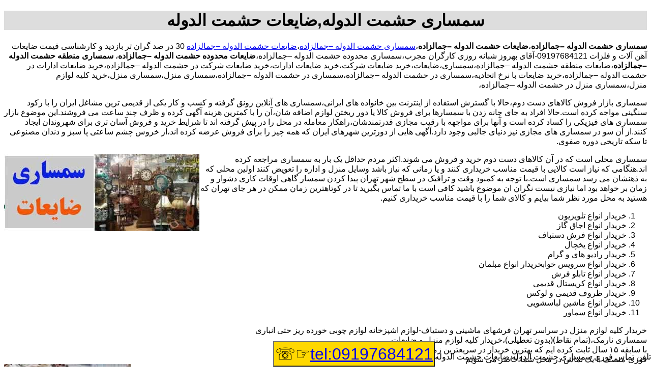

--- FILE ---
content_type: text/html; charset=utf-8
request_url: http://www.smsari.ir/heshmatie2.aspx
body_size: 30351
content:
<!DOCTYPE html><html lang="fa"><head><title>
	سمساری حشمت الدوله,ضایعات حشمت الدوله
</title><meta name="viewport" content="width=device-width, initial-scale=1.0" /><link href="StyleDaynamic.css" rel="stylesheet" /><link rel="shortcut icon" href="Icon/favicon.ico" type="image/x-icon" /><meta name="description" content="سمساری حشمت الدوله – جمالزاده،ضایعات حشمت الدوله – جمالزاده،09197684121-آقای بهروز-با 30 در صد گران تر بازدید و کارشناسی رایگان قیمت ضایعات آهن آلات و فلزات شبانه روزی کارشناسی ضایعات مجرب " /><meta name="keywords" content="سمساری حشمت الدوله – جمالزاده،ضایعات حشمت الدوله – جمالزاده" /></head><body><div id="Divh1"><h1><span id="lblTitle">سمساری حشمت الدوله,ضایعات حشمت الدوله</span></h1></div><div id="DivCenter"><p><strong>سمساری حشمت الدوله &ndash;جمالزاده</strong>،<strong>ضایعات حشمت الدوله &ndash;جمالزاده</strong>،<a href="http://www.smsari.ir">سمساری حشمت الدوله &ndash;جمالزاده</a>،<a href="http://www.smsari.ir">ضایعات حشمت الدوله &ndash;جمالزاده</a> 30 در صد گران تر بازدید و کارشناسی قیمت ضایعات آهن آلات و فلزات 09197684121-آقای بهروز شبانه روزی کارگران مجرب،سمساری محدوده حشمت الدوله &ndash;جمالزاده،<strong>ضایعات محدوده حشمت الدوله &ndash;جمالزاده</strong>،<strong> سمساری منطقه حشمت الدوله &ndash;جمالزاده</strong>،ضایعات منطقه حشمت الدوله &ndash;جمالزاده،سمساری،ضایعات،خرید ضایعات شرکت،خرید ضایعات ادارات،خرید ضایعات شرکت در حشمت الدوله &ndash;جمالزاده،خرید ضایعات ادارات در حشمت الدوله &ndash;جمالزاده،خرید ضایعات با نرخ اتحادیه،سمساری در حشمت الدوله &ndash;جمالزاده،سمساری در حشمت الدوله &ndash;جمالزاده،سمساری منزل،سمساری منزل،خرید کلیه لوازم منزل،سمساری منزل در حشمت الدوله &ndash;جمالزاده،</p><p>سمساری بازار فروش کالاهای دست دوم،حالا با گسترش استفاده از اینترنت بین خانواده های ایرانی،سمساری های آنلاین رونق گرفته و کسب و کار یکی از قدیمی ترین مشاغل ایران را با رکود سنگینی مواجه کرده است.حالا افراد به جای چانه زدن با سمسارها برای فروش کالا یا دور ریختن لوازم اضافه شان،آن را با کمترین هزینه آگهی کرده و ظرف چند ساعت می فروشند.این موضوع بازار سمساری های فیزیکی را کساد کرده است و آنها برای مواجهه با رقیب مجازی قدرتمندشان،راهکار معامله در محل را در پیش گرفته اند تا شرایط خرید و فروش آسان تری برای شهروندان ایجاد کنند.از آن سو در سمساری های مجازی نیز دنیای جالبی وجود دارد.آگهی هایی از دورترین شهرهای ایران که همه چیز را برای فروش عرضه کرده اند،از خروس چشم ساعتی پا سبز و دندان مصنوعی تا سکه تاریخی دوره صفوی.</p><p><img alt="سمساری" src="http://www.smsari.ir/uplod/semsari2.jpg" height="151" width="384" /></p><p> سمساری محلی است که در آن کالاهای دست دوم خرید و فروش می شوند.اکثر مردم حداقل یک بار به سمساری مراجعه کرده اند.هنگامی که نیاز است کالایی با قیمت مناسب خریداری کنند و یا زمانی که نیاز باشد وسایل منزل و اداره را تعویض کنند اولین محلی که به ذهنشان می رسد سمساری است.با توجه به کمبود وقت و ترافیک در سطح شهر تهران پیدا کردن سمسار گاهی اوقات کاری دشوار و زمان بر خواهد بود اما نیازی نیست نگران ان موضوع باشید کافی است با ما تماس بگیرید تا در کوتاهترین زمان ممکن در هر جای تهران که هستید به محل مورد نظر شما بیایم و کالای شما را با قیمت مناسب خریداری کنیم.</p><ol><li>خریدار انواع تلویزیون</li><li>خریدار انواع اجاق گاز</li><li>خریدار انواع فرش دستباف</li><li>خریدار انواع یخچال</li><li>خریدار رادیو های و گرام</li><li>خریدار انواع سرویس خوابخریدار انواع مبلمان</li><li>خریدار انواع تابلو فرش</li><li>خریدار انواع کریستال قدیمی</li><li>خریدار ظروف قدیمی و لوکس</li><li>خریدار انواع ماشین لباسشویی</li><li>خریدار انواع سماور</li></ol><p>خریدار کلیه لوازم منزل در سراسر تهران فرشهای ماشینی و دستیاف-لوازم اشپزخانه لوازم چوبی خورده ریز حتی انباری<br />سمساری نارمک،(تمام نقاط)(بدون تعطیلی)،خریدار کلیه لوازم منزل و ضایعات<br />با سابقه ۱۵ سال ثابت کرده ایم که بهترین خریدار در سریعترین زمان ممکن هستیم<br />فوری-منصف با یک تماس در محل شما حاضر می شویم<br /><img alt="سمساری و ضایعات" src="http://www.smsari.ir/uplod/smsari.JPG" height="195" width="250" /><br />بهترین خریدار در سریعترین زمان ممکن هستیم<br />بازدید و قیمت گذاری <br />سمساری تهران بهترین خریدار فرش و لوازم منزل شما در کوتاهترین زمان و با بهترین قیمت<br />&bull;با ۱۲ سال سابقه گرانبها ثابت کرده ایم که بهترین سمساری تهران در امر ضایعات و اثاثیه منازل شما در سریعترین زمان ممکن هستیم<br />&bull;بازدید و قیمت گذاری با اولین تماس<br />&bull;فوری و شبانه روزی در تمام مناطق تهران و کرج-منصف با یک تماس در محل شما حاضر می شویم.<br />خریدار مبلمان استیل &ndash;مبلمان خارجی ایرانی-سرویس خواب-لوازم چوبی-یخچال ساید باید ساید-تلویزین های LCD-ماشین لباس شویی-ماشین ظرف شویی-فرش ابریشمی-فرش دستباف-تابلو فرش ظرف قدیمی انتیک-اجناس قدیمی و غیره ظروف قدیمی-</p><p><img alt=" ضایعات" src="http://www.smsari.ir/uplod/se.jpg" height="183" width="275" /><br />لوستر-فرش دستی-مبلمان<br />خریدار مبلمان دست دوم-ضایعات چوبی-خریدار مبلمان خارجی تمام نقاط تهران-خریدار سرویس خواب خارجی-خریدار بوفه امریکایی-لوازم چوبی امریکایی-خریدار میز صندلی-خریدار کلیه لوازم منزل<br /><img alt="لوستر-فرش دستی-مبلمان" src="http://www.smsari.ir/uplod/sem.jpg" height="183" width="275" /><br />اولین و بهترین سمساری و ضایعات دست دوم-ضایعات چوبی-خریدار مبلمان-خریدار تلویزیون LED و LCD خریدار فش دستباف-ضایعات برقی-ضایعات گازی &ndash;ضایعات چوبی و ظروف قدیمی و بلور و کریستال-خریدار مبلمان استیل-سرویس خواب-آینه و شمعدان-ضایعات آنتیک-لوازم قدیمی-لوستر-تابلو فرش-۱۰۰ درصد بالاتر خریدار اجناس دست دوم منزل<br /><img alt="ضایعات دست دوم" src="http://www.smsari.ir/uplod/semsar.jpg" height="195" width="259" /><br />مبلمان دست دوم در تمام مناطق تهران با بهترین قیمت و بهترین خدمات<br />بهترین خریدار انواع ماشین لباسشویی و ماشین ظرفشویی و یخچال فریزر و ماکروفر<br />فروش چینی آلات و کریستال و خرده ریز انباری و آشپزخانه</p><p><strong>ضایعات ساختمانی چیست؟</strong></p><p>ضایعات ساختمانی را می توان به صورت پسماندهای برجای مانده در جریان تخریب یا بازسازی یک ساختمان تعریف کرد که باعث می شود امکان استفاده مجدد از آنها فراهم شده و به نوعی بخشی از خسارت های کلی جبران شود.در مورد یک ساختمان مواردی مانند نخاله های ساختمانی مطرح می شود که بخش عمده آن راه بتن خرد شده و بلوک و آجر تشکیل می دهند.اگرچه در مورد این ضایعات ساختمانی امکان بازیافت نیز وجود دارد،اما عمده آن به صورت ماده دفعی بوده و باید به یک فضای دور و خارج از منطقه مسکونی انتقال داده شود.</p><p><strong>ضایعات آهن چیست؟</strong></p><p>ضایعات آهن مهمترین و اصلی ترین بخش بازمانده از جریان تخریب یک ساختمان است می تواند بخش عمده ای از هزینه صورت گرفته در جریان ساخت را جبران کنند.خوشبختانه ساختار آهن به شکلی است که استفاده از آن برای پروژه های بلند مدت امکان پذیر است و معمولاً خوردگی کامل آن به یک پروژه ی زمانی بسیار طولانی نیاز دارد.بنابراین زمانیکه یک پروژه تخریب می شود و امکان بازیافت آهن استفاده شده در آن فراهم می شود،اگر از تخریب ظاهری آن بگذریم،می توان گفت که ویژگی های فیزیکی و شیمیایی آن تا حدود بالایی حفظ شده و تنها بخشی از قسمت های سطحی آن از بین رفته است.</p><p>البته ضایعات آهن فقط به آهن آلات باقی مانده از جریان تخریب ختم نمی شوند و ممکن است در طول زمان مختلف برخی از وسایل خانه قدیمی شده و یا با تجهیزات جدید و مدرن جایگزین شود.به همین دلیل می توان آنها را نیز بازیافت کرد و از هزینه به دست آمده از آن استفاده کرد.</p><p><strong>ضایعات آلومینیوم چیست؟</strong></p><p>اگر بخواهیم ضایعات آلومینیوم را فقط به جریان ساخت و ساز و تخریب یک ساختمان ربط دهیم،می توان گفت که تنها بخشی از آن از این حوزه به دست می آید.در حقیقت اگر به ساختمانهای اطراف خود نگاهی بیاندازیم،متوجه می شویم که تنها بخش هایی مانند درب و پنجره و شاید چند ابزار خانگی از آلومینیوم ساخته شده باشند.این در حالی است که در سایر بخش های صنعتی و به خصوص حوزه حمل و نقل درصد استفاده از آلومینیوم بسیار بیشتر بوده و امکان بازیافت آنها نیز بیشتر است.به همین دلیل می توان ادعا کرد که ضایعات آلومینیوم از بخش های مختلفی گرد آوری می شود که حوزه ساختمان و حوزه حمل و نقل اصلی ترین تولید کننده آنها به شمار می رود.</p><p><strong>ضایعات مس چیست؟</strong></p><p>ماده مس به دلیل خصوصیات منحصر به فرد خود توانایی بالایی در انتقال حرارت و انتقال جریان الکتریکی دارد.به همین دلیل بیشتر استفاده عمده آن به تولید مسیرهای ارتباطی مانند سیم و همچنین تولید ظروف مسی برمی گردد.بنابراین برای بازیافت ضایعات مس می توان گفت که این دو مورد منبع اصلی تولید آنها هستند.سیم های مسی و حتی ظروف مسی میزان خوردگی بسیار کمی دارند در جریان بازیافت درصد بیشتری از آنها گردآوری می شود.این موضوع کمک می کند که مس به دست آمده نسبت به مقدار مصرف شده افت چندانی نداشته باشد و بازگشت سرمایه مناسبی نصیب فروشندگان کند.</p><p><strong>ضایعات چدن چیست؟</strong></p><p>چدن یک آلیاژ از آهن و فولاد است که درصد کربن بسیار بالایی دارند و عمده مصرف آن به کاربردهای صنعتی مانند تولید دستگاه های بسیار بزرگ قطعات خودرو برمی گردد.به همین دلیل می توان ادعا کرد که بیشترین تولید ضایعات چدن به شرکتهای صنعتی برمی گردد که در اثر تخریب تجهیزات و خراب شدن قطعات تولید می شود.چدن به دلیل دارا بودن عناصر مختلف نسبت به آهن درصد خوردگی کمتری دارد می توان از طریق بازیافت آن،بازگشت سرمایه بهتری را متصور بود.البته حجم پروژه های چدن نسبت به قراضه آهن بسیار کمتر است.</p><p><strong>ضایعات</strong> یکی از مفاهیمی است که روزانه با آن سرو کار داریم و از آن استفاده می کنیم.ضایعات خانگی،لوازم مستعمل خانگی،ضایعات فلزی،بازیافت،محیط زیست،نخاله ساختمانی،تفکیک زباله وغیره واژگانی است که روزمره می شنویم.اما وقتی دقیق تر می شویم و معنی ضایعات را از خود می پرسیم دچار ابهام می شویم و این سوال پیش می آید که ضایعاتدقیقا چیست و دسته بندی آن چگونه انجام می شود.</p><p>ضایعات در لغت به معنی جمع ضایعه و ضایع است که کلمه ای عربی است و در فارسی برای آن معادل پسمان&shy;ها پیشنهاد شده است که چندان متداول نیست و عموم مردم از همان واژه ضایعات استفاده می کنند.</p><p>انواع ضایعات شامل شامل ضایعات فلزی،ضایعات غیرفلزی،ضایعات الکترونیک و الکتریکی و محصولات فلزی و غیرفلزی هستند که امروزه همگی آنها پس از جمع آوری به مراکز بازیافت منتقل شده و پس از جداسازی بازیافت می شوند.</p><p>ضایعات فلزی و غیرفلزی و انواع آن</p><h3>ضایعات فلزی و غیر فلزی تقسیم بندی کرد:</h3><p>ضایعات فلزی:تقریبا به هر شی فلزی که دیگر کاربری خود را از دست داده و به عبارتی عمرش به پایان رسیده است ضایعات فلزی گفته می شود.ضایعات فلزی شامل آهن،استیل،چدن،آلومینیوم،مس،برنج،مفرغ،سرب،آلومینیوم و روی و سایر فلزات است.</p><p>ضایعات غیر فلزی:این دسته شامل هر گونه شی غیرفلزی است که کارکرد اصلی خود را از دست داده است.در این دسته موارد بسیاری جای می گیرند از جمله پلاستیک،کاغذ و کارتن،نخاله های غیرفلزی ساختمان از قبیل سنگ و گچ و سرامیک،شیشه،لاستیک،مواد شیمیایی،روغن،ضایعات کشاورزی و.....حتی نان خشک هم در این دسته جای می گیرد.</p><h4>ضایعات الکترونیکی والکتریکی و غیرالکترونیکی و انواع آن</h4><p> در یک دسته بندی دیگر می توان ضایعات را به دو دسته ضایعات الکترونیکی و الکتریکی و غیرالکترونیکی تقسیم بندی کرد:</p><p>ضایعات الکترونیک و الکتریکی:هر وسیله ای الکترونیکی و الکتریکی که کارکرد خود را از دست داده و مستعمل شده است در این گروه جای می گیرد.موبایل،قطعات کامپیوتر،تلویزیون،رادیو،سیم و کابل و باتری و سایر وسایل برقی خونگی از قبیل ماشین لباسشویی،یخچال،کولر وغیره در این گروه قرار می گیرد.</p><p>ضایعات غیرالکترونیکی:سایر ضایعات که جز دسته الکترونیک و الکتریکی قرار نمی گیرد را غیرالکترونیکی می گویند.</p><p><em>ضایعات صنعتی و انواع آن</em></p><p>دسته بندی دیگری که وجود دارد ضایعات منزل و صنعتی است:</p><p><em>ضایعات صنعتی:</em></p><p>ضایعات که در واحدهای صنعتی و تولیدی ایجاد می شود و شامل مواد شیمیایی،فلزات،مواد پلاستیکی،تولیدات مرجوعی غیر مفید و...است؛ بسیاری از ضایعات صنعتی ضایعات صنعتی به عنوان مواد ساختمانی بازیافت می شود.</p><p><em>ضایعات خانگی</em></p><p>ضایعات علاوه بر محیط های صنعتی،در نواحی مسکونی هم وجود و هر گونه ضایعاتی که در محیط خانگی یافت می شود را ضایعات خانگی می گویند.بنابراین بسیاری از ضایعات فلزی،غیرفلزی،الکترونیکی و غیرالکترونیکی در این دسته قرار می گیرند.</p><p>لازم به ذکر است که دسته بندی های فوق مانع الجمع نیستند یعنی یک شی می تواند هم جزء ضایعات خانگی دسته بندی شود،هم جزء ضایعات فلزی و هم چنین الکتریکی.بنابراین ضایعات را می توان از نظر مواد به کار رفته در آن،محیطی که در آن تولید می شود و الکتریکی بودن یا نبودن آن دسته بندی کرد</p><p> خریدار ضایعات آهن در حشمت الدوله – جمالزاده،در منطقه حشمت الدوله – جمالزاده که با یک تماس میتوانید در کوتاه ترین زمان ممکن در محل باسکول خود ببینید انبار مرکزی ضایعات با داشتن نیروی کمکی با کمترین زمان ممکن ضایعات شما رو خریداری و با حساب نقد با شما تسویه کنند،شماره تماس برادران همتا در لینک اشاره شده درج شده هست.</p><p>خریدار ضایعات آهن در حشمت الدوله – جمالزاده،در منطقه حشمت الدوله – جمالزاده که با یک تماس میتوانید در کوتاه ترین زمان ممکن در محل باسکول خود ببینید انبار مرکزی ضایعات با داشتن نیروی کمکی با کمترین زمان ممکن ضایعات شما رو خریداری و با حساب نقد با شما تسویه کنند،شماره تماس برادران همتا در لینک اشاره شده درج شده هست.</p><h2>خریدار ضایعات آهن در حشمت الدوله – جمالزاده،در منطقه حشمت الدوله – جمالزاده</h2><p>خریدار ضایعات آهن در انبار مرکزی ضایعات،ضایعات فلزی و ضایعات آهن دارای بالاترین قیمت و ارزش پولی برای خریدار ضایعات آهن هستند.ضایعات آهن و فلز نیز ممکن است در مکان های مختلف،از جمله مناطق صنعتی و مسکونی یافت شود.شرکت های بازیافتی با اعلام قصد خود برای جمع آوری و به دست آوردن ضایعات ناخواسته،در حال جمع آوری ضایعات آهن و فلز در مناطق صنعتی و مسکونی هستند.<br/>بازیافت انواع ضایعات</p><p>بازیافت انواع ضایعات فولاد و ضایعات آهن امروزه معمولاً برای تولید کالاهای جدید فولادی مورد استفاده قرار می گیرند و این دو منبع ممکن است مواد خام عالی برای تولید محصولات جدید در نظر گرفته شوند.به دلیل تولید عظیم آهن و فولاد در قرن دوازدهم،نیاز به صنعت فرآوری ضایعات از منابع ثانویه وجود داشت و در نتیجه،این بخش به آنچه امروز است تبدیل شد.</p><p>واقعیت مهم این است که فولاد بیشترین حجم تولید را در بین هر فلزی دارد،که ممکن است دلیل ارزان تر بودن آن را توضیح دهد.همچنین دارای بالاترین ارزش پولی است.</p><p>فولاد اغلب در بخش هایی مانند ساختمان ها و سازه ها،ماشین آلات،وسایل،تجهیزات و وسایل نقلیه استفاده می شود،از این رو اکثر محصولات بازیافتی از این مواد ممکن است در این صنایع یافت شوند.</p><p>شماره خریدار ضایعات آهن حشمت الدوله – جمالزاده،در منطقه حشمت الدوله – جمالزاده</p><p>شماره خریدار ضایعات آهن در حشمت الدوله – جمالزاده،در منطقه حشمت الدوله – جمالزاده که با یک تماس میتوانید در کوتاه ترین زمان ممکن در محل باسکول خود ببینید.شماره تماس بنگاه انبار مرکزی 09197684121-آقای بهروز میباشد که با یک تماس مارا در محل ضایعات خود ببینید.<br/>خرید انواع ضایعات و فلزات</p><p>خرید انواع ضایعات و فلزات از جمله فلزات قابل بازیافت:</p><p>فلزات حاوی ترکیبات آهنی:این دسته از فلزات به دلیل وجود ترکیبات آهن در ترکیب اولیه خود دارای آهن هستند.مثلا آهن و فولاد.این فلزات در بدنه اتومبیل های باستانی،لوازم خانگی،سازه ها و سازه های ساختمانی،خطوط قطار و غیره مورد استفاده قرار می گیرند.این فلزات در ایران بسیار ضروری هستند و نقش مهمی در صنعت ایران دارند.</p><p>فلزات بدون آهن عبارتند از:در ترکیب اولیه این فلزات آهن وجود ندارد.</p><p>به عنوان مثال از آلومینیوم برای ساخت فویل و قوطی استفاده می شود.سایر فلزاتی که آهن را در ترکیب اصلی خود ندارند عبارتند از مس،سرب،روی،نیکل،کبالت،تیتانیوم و کروم.این نوع فلز به طور قابل توجهی کمیاب تر از فلزات حاوی آهن است.</p><p>گروه خرید کارگران زباله یک سازمان تخصصی و حرفه ای خرید و فروش ضایعات در حشمت الدوله – جمالزاده،در منطقه حشمت الدوله – جمالزاده و ایران با کادری ماهر و مجرب در بازار خرید و فروش ضایعات و سالها تخصص می باشد.همچنین به همه مشاغل،صنایع و تولیدکنندگان در فروش زباله های خود با قیمت رقابتی و ارزان کمک می کند.</p><p>خرید ضایعات آهن خرید و فروش ضایعات فلزی مانند ضایعات آهن،چدن،میلگرد و انواع نخاله های ساختمانی و همچنین ضایعات پلاستیک و ضایعات فلزات غیرآهنی مانند مس،آلومینیوم،برنج و&hellip;توسط گروه کارگران ضایعات فلزی با بالاترین قیمت ممکن و نقدی.در صورت نیاز،به سادگی از طریق کانال های ارتباطی ما به سرویس جمع آوری زباله اطلاع دهید.</p><p>بنگاه ضایعاتی برادران همتا با اقدام به خرید و فروش ضایعات های غیرفلزی مانند زباله های پلاستیکی،ضایعات شیشه،ضایعات لاستیک،ضایعات کاغذ و کارتونی،ضایعات چوبی،ضایعات برق و الکترونیک،ضایعات نساجی و &hellip;می کند.</p><p>برای ارتباط با ما کافی است با سازمان ما تماس بگیرید.همکاران ما به صورت شبانه روزی آماده خدمت رسانی به شما مشتریان عزیز و با ارزش هستند.</p><p>مجموعه ضایعات ما بهترین و بالاترین خریدار ضایعات،ضایعات آهن،ضایعات،ضایعات،ضایعات و فلزات غیر آهنی،ضایعات مس،ضایعات آلومینیوم،سرب،برنز،فولاد،فلزات،ضایعات غیر آهنی،ضایعات کابل می باشد.،ضایعات میلگرد،ضایعات تیرآهن،ضایعات سیم مسی،ضایعات نبشی،ضایعات میلگرد،ضایعات آهن و فروش u</p><p>ضایعات ماشین سدیم،ضایعات درب،ضایعات در و پنجره،ضایعات چوب.</p><p>ضایعات ساختمان،لوازم اداری،ضایعات ساختمانی و همچنین خریدار ضایعات برنج و سایر ضایعات فلزی در ایران با بهترین قیمت و شرایط در سریع ترین زمان ممکن.</p><p><u>هدف از جمع آوری ضایعات آهن در حشمت الدوله – جمالزاده،در منطقه حشمت الدوله – جمالزاده چیست ؟</u></p><p>هدف از بازیافت آهن قراضه از سطح شهر به منظور کاهش آلودگی محیط زیست می باشد زیرا هر ساله مقدار زیادی ضایعات آهن در کار ساخت و سازهای ساختمانی و کارگاه های تولیدات بوجود می آید با اینکه این زباله های آهنی کاربرد ندارند اما جزء زباله های دو ریختنی نیستند وهنوز ارزش پولی دارند آنها دوباره به کارخانه های ذوب فرستاده می شوند و به آهن های مصرفی تبدیل می شوند این نوع فلزات معمولا هزینه کمتری نسبت به استخراج آهن از معدن را دربر دارد</p><p>در صورت نیاز به فروش خود در کرج با شماره خریدار ضایعات در کرج تماس حاصل فرمایید.</p><ol> <li>حفظ محیط زیست</li> <li>هزینه کمتر نسبت به استخراج آهن از معدن</li> <li>اشتغال زایی</li> <li>پیشرفت مسیر توسعه</li> <li>قیمت ضایعات آهن چگونه تخمین زده می شود.</li></ol><p>سئوالات متداول در رابطه با خرید ضایعات</p><p>میزان خرید ضایعات چند کیلو می باشد ؟</p><p>بنگاه ضایعاتی برادران همتا ضایعات شما را از یک کیلو تا بالای 100 تن خریداری میکند و میانگین وزنی وچود ندارد</p><p>محل خرید و فروش ضایعات کجاست؟</p><p>محل خرید و فروش ضایعات میتواند در محل شما و یا انبار مرکزی بنگاه ضایعات برادران همتا انجام شود نحوه تسویه حساب خرید ضایعات به چه صورت هست</p><p>نحوه تسویه حساب خرید ضایعات در محل باسکول به صورت نقد انجام میشود</p><p>مدت زمان مراجعه بنگاه ضایعاتی به محل خرید ضایعات چقدر هست؟</p><p>پس از تماس شما با بنگاه ضایعاتی برادران همتا،ما وسایل مورد نیاز به سمت محل خرید ضایعات حرکت میکنیم و بستگی به فاصله از محل و مبدا هستش.</p><p>قیمت خرید ضایعات چند می باشد ؟</p><p>قیمت خرید ضایعات بستگی به قیمت روز ضایعات دارد و نوسان قیمتی وجود دارد،پس قبل از فروش ضایعات حتما برای قیمت با ما تماس بگیرید.</p>:Published Date:<span id="lblPublishedDate">2/1/2026 6:47:37 PM</span></div><div id="fixed">تلفن تماس فوری <span id="lblTell">سمساری حشمت الدوله,ضایعات حشمت الدوله</span><button class="button" ><a id="LinkTell" href="tel:09197684121">tel:09197684121</a>&#9758;&#9743;</button></div></body></html>
